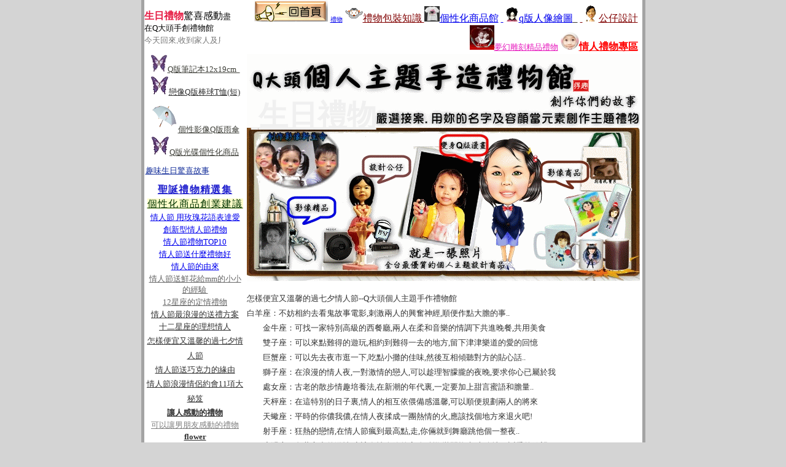

--- FILE ---
content_type: text/html
request_url: http://qtaipei.com/html/showinfo110.htm
body_size: 36541
content:

<!DOCTYPE HTML PUBLIC "-//W3C//DTD HTML 4.01 Transitional//EN">
<html>
<head>
<meta http-equiv="Content-Type" content="text/html; charset=big5">
<title>怎樣便宜又溫馨的過七夕情人節--Q大頭個人主題手作禮物館</title>
</head>
<body bgcolor="d4d4d4" leftmargin="0" topmargin="0">
<table width="821" border="0" align="center" cellpadding="0" cellspacing="0" bgcolor="a4a4a4">
  <tr>
    <td><table width="811" height="40" border="0" align="center" cellpadding="0" cellspacing="0" bgcolor="#FFFFFF">
        <tr> 
          <td width="160"> 
            <P style="MARGIN-TOP: 2px; MARGIN-BOTTOM: 2px"><FONT size=3><STRONG><FONT color=#e61a42>生日禮物</FONT></STRONG>驚喜感動</FONT><FONT face=楷体_GB2312 size=2>盡在Q大頭手創禮物館</FONT></P>
<P style="MARGIN-TOP: 2px; MARGIN-BOTTOM: 2px">
<MARQUEE style="WIDTH: 124px; HEIGHT: 14px" behavior=slide><FONT color=#777777 size=2>今天回來,收到家人及朋友送的生日人物Q版繪....大感動.語言貧乏的我不知道還能用什麼文字表達我的感激之情...這麼多年來這是我第一次收到真正的</FONT><A href="http://qtaipei.com/html/index.htm"><FONT color=#777777 size=2>生日禮物</FONT></A><FONT size=2><FONT color=#777777>啊........<SPAN class=tpc_content>之2故事離我的生日還有3三天。下今天午，一個陌生的電話打進我的手機：“你好，我是快遞公司的xxx，你現在在那裏？我這裏有你的一件快捷。找不到上面的位址，麻煩你親自來一趟可以嗎？”懶洋洋的從樓上至樓下，來到社區的大門口，打了快遞公司人的電話。一會，一位年輕人拿了快件出來了，我簽字後這個快件就到我手中。柔柔軟軟的，好舒服哦。一看啊，就是死黨阿智寄我的了。回到家中，迫不及待地打開了它。一個另我驚喜的超像我的逗趣Q版公仔娃娃，動作滿百的元氣感覺。一張如同賀卡般的四方的紙，上面的字體好娟秀，內容如下：小小的一份禮物，溶入我無盡的祝福，希望能帶給您從年頭到年尾的溫馨與快樂！生日快樂希望能喜歡我為妳準備的這一個生日禮物</SPAN></FONT></FONT></MARQUEE><FONT size=2></FONT></P>
          </td>
          <td width="842"><table width="98%" border="0" align="center" cellpadding="0" cellspacing="0">
              <tr> 
                <td align="right" valign="middle"><a href="index.htm"><img src="/images/index.gif" width="120" height="35" border="0"></a> 
                  
                  <a href="showinfo11.htm"><font size=1>禮物</font></a> 
                  
                  <a href="showinfo15.htm"><font color=#800000><img src="/webeditor/uploadfile/200821415246221.gif" border=0>禮物包裝知識 </font></a> 
                  
                  <a href="showinfo34.htm"><img src="/webeditor/uploadfile/2008116144127674.jpg" border=0>個性化商品館</a> 
                  
                  <a href="showinfo35.htm">&nbsp;<img src="/webeditor/uploadfile/2008116144228417.jpg" border=0>q版人像繪圖<font color=#333333>&nbsp;&nbsp;</font></a> 
                  
                  <a href="showinfo61.htm"><font color=#800000>&nbsp;<img src="/webeditor/uploadfile/2008124103034614.gif" border=0>公仔設計 </font></a> 
                  
                  <a href="showinfo142.htm"><span lang=en-us><font color=#333333 size=2>
<font color=#e61abd><img src="/webeditor/uploadfile/201471815715440.jpg" border=0>夢幻雕刻精品禮物</font></font></span></a> 
                  
                  <a href="showinfo194.htm"><b><font color=#ff0000><img src="/webeditor/uploadfile/2008816152815939.jpg" border=0>情人禮物專區</font></b></a> 
                  
                </td>
              </tr>
            </table></td>
        </tr>
      </table>
      <table width="811" border="0" align="center" cellpadding="1" cellspacing="0" bgcolor="#FFFFFF">
        <tr> 
          <td width="160" valign="top">
<table width="100%" border="0" cellspacing="0" cellpadding="1">
              
              <tr> 
                <td align="center"><a href="showinfo39.htm"><SPAN lang=EN-US><FONT color=#0000ff><SPAN lang=EN-US><FONT color=#0000ff size=2><FONT face=Verdana><SPAN lang=EN-US><FONT color=#3e3f38 size=2><STRONG style="FONT-WEIGHT: 400"><FONT face=Verdana><IMG style="FILTER: ; WIDTH: 28px; HEIGHT: 28px" height=28 alt="" hspace=0 src="/WebEditor/UploadFile/20081162123888.jpg" width=28 border=0></FONT>Q版筆記本12x19cm&nbsp;&nbsp;</STRONG></FONT></SPAN></FONT></FONT></SPAN></FONT></SPAN></a></td>
              </tr>
              
              <tr> 
                <td align="center"><a href="showinfo45.htm"><IMG src="/WebEditor/UploadFile/2008116212756812.jpg" border=0><SPAN lang=EN-US><FONT color=#333333 size=2><STRONG style="FONT-WEIGHT: 400">戀像Q版棒球T恤(短)</STRONG></FONT></SPAN></a></td>
              </tr>
              
              <tr> 
                <td align="center"><a href="showinfo50.htm"><SPAN lang=EN-US><FONT color=#3e3f38 size=2><STRONG style="FONT-WEIGHT: 400"><IMG style="WIDTH: 44px; HEIGHT: 54px" height=198 src="/WebEditor/UploadFile/20081117215630791.gif" width=198 border=0>個性影像Q版雨傘</STRONG></FONT></SPAN></a></td>
              </tr>
              
              <tr> 
                <td align="center"><a href="showinfo57.htm"><IMG src="/WebEditor/UploadFile/2008116215253678.jpg" border=0><SPAN lang=EN-US><FONT color=#3e3f38 size=2><STRONG style="FONT-WEIGHT: 400">Q版光碟個性化商品</STRONG></FONT></SPAN></a></td>
              </tr>
              
              <tr> 
                <td align="center"><a href="showinfo81.htm"><FONT color=#ffffff>
<P style="MARGIN-TOP: 10px; MARGIN-BOTTOM: 10px" align=left><FONT size=2><FONT color=#112c99 size=2>趣味生日驚喜故事</FONT></FONT></P></FONT></a></td>
              </tr>
              
              <tr> 
                <td align="center"><a href="showinfo84.htm"><P><FONT style="FONT-SIZE: 10pt; LETTER-SPACING: 1pt" color=#666666 size=2><SPAN style="LETTER-SPACING: 1pt; TEXT-DECORATION: none"><FONT style="LETTER-SPACING: 1pt" color=#b11b1b size=3><SPAN style="TEXT-DECORATION: none"><STRONG><FONT style="LETTER-SPACING: 1pt" color=#b11b1b><FONT style="FONT-SIZE: 10pt; LETTER-SPACING: 1pt" size=2><SPAN style="LETTER-SPACING: 1pt; TEXT-DECORATION: none"><FONT style="LETTER-SPACING: 1pt" size=3><SPAN style="TEXT-DECORATION: none"><STRONG><FONT style="LETTER-SPACING: 1pt" color=#2020ce>聖誕禮物精選集</FONT></STRONG></SPAN></FONT></SPAN></FONT></FONT></STRONG></SPAN></FONT></SPAN></FONT></P></a></td>
              </tr>
              
              <tr> 
                <td align="center"><a href="showinfo86.htm"><P><FONT color=#ffffff><STRONG style="FONT-WEIGHT: 400"><FONT style="LETTER-SPACING: 1pt" color=#003300><SPAN style="LETTER-SPACING: 1pt"><SPAN style="TEXT-DECORATION: none"><STRONG style="FONT-WEIGHT: 400"><FONT style="LETTER-SPACING: 1pt; BACKGROUND-COLOR: #ffffcc" color=#003300>個性化商品創業建議</FONT></STRONG></SPAN></SPAN></FONT></STRONG></FONT></P></a></td>
              </tr>
              
              <tr> 
                <td align="center"><a href="showinfo99.htm"><P><FONT size=2><FONT size=2>情人節 用玫瑰花語表達愛</FONT></FONT></P></a></td>
              </tr>
              
              <tr> 
                <td align="center"><a href="showinfo100.htm"><FONT size=2>創新型情人節禮物</FONT></a></td>
              </tr>
              
              <tr> 
                <td align="center"><a href="showinfo101.htm"><FONT size=2>情人節禮物TOP10</FONT></a></td>
              </tr>
              
              <tr> 
                <td align="center"><a href="showinfo102.htm"><FONT size=2>情人節送什麼禮物好</FONT></a></td>
              </tr>
              
              <tr> 
                <td align="center"><a href="showinfo105.htm"><FONT size=2>情人節的由來 </FONT></a></td>
              </tr>
              
              <tr> 
                <td align="center"><a href="showinfo106.htm"><FONT color=#666666 size=2>情人節送鮮花給mm的小小的經驗&nbsp;</FONT></a></td>
              </tr>
              
              <tr> 
                <td align="center"><a href="showinfo107.htm"><FONT color=#666666 size=2>12星座的定情禮物</FONT></a></td>
              </tr>
              
              <tr> 
                <td align="center"><a href="showinfo108.htm"><FONT color=#333333 size=2>情人節最浪漫的送禮方案</FONT></a></td>
              </tr>
              
              <tr> 
                <td align="center"><a href="showinfo109.htm"><FONT color=#333333 size=2><FONT color=#333333 size=2>十二星座的理想情人</FONT></FONT></a></td>
              </tr>
              
              <tr> 
                <td align="center"><a href="showinfo110.htm"><P style="MARGIN-TOP: 0px; MARGIN-BOTTOM: 0px; LINE-HEIGHT: 150%"><FONT color=#333333 size=2>怎樣便宜又溫馨的過七夕情人節</FONT></P></a></td>
              </tr>
              
              <tr> 
                <td align="center"><a href="showinfo111.htm"><FONT color=#333333 size=2>情人節送巧克力的緣由</FONT></a></td>
              </tr>
              
              <tr> 
                <td align="center"><a href="showinfo112.htm"><P style="MARGIN-TOP: 0px; MARGIN-BOTTOM: 0px; LINE-HEIGHT: 150%"><FONT color=#333333 size=2>情人節浪漫情侶約會11項大秘笈</FONT></P></a></td>
              </tr>
              
              <tr> 
                <td align="center"><a href="showinfo113.htm"><B style="FONT-SIZE: 16px; COLOR: #ec1651"><FONT size=2>
<P><FONT size=2><FONT color=#333333 size=2>讓人感動的禮物</FONT></FONT></P></FONT></B></a></td>
              </tr>
              
              <tr> 
                <td align="center"><a href="showinfo114.htm"><P><FONT color=#808080 size=2>可以讓男朋友感動的禮物</FONT></P></a></td>
              </tr>
              
              <tr> 
                <td align="center"><a href="showinfo116.htm"><P><B style="FONT-SIZE: 16px; COLOR: #ec1651"><FONT color=#333333 size=2>flower</FONT></B></P></a></td>
              </tr>
              
              <tr> 
                <td align="center"><a href="showinfo118.htm"><P><FONT color=#333333 size=2>收到最感動的一個男朋友禮物</FONT></P></a></td>
              </tr>
              
              <tr> 
                <td align="center"><a href="showinfo119.htm"><FONT color=#333333 size=2>電腦繪圖的週邊設備</FONT></a></td>
              </tr>
              
              <tr> 
                <td align="center"><a href="showinfo120.htm"><P><FONT color=#333333 size=2>是否有畫Q版漫畫的專業生成軟體</FONT></P></a></td>
              </tr>
              
              <tr> 
                <td align="center"><a href="showinfo121.htm"><FONT color=#333333 size=2>送男生情人節禮物參考</FONT></a></td>
              </tr>
              
              <tr> 
                <td align="center"><a href="showinfo122.htm"><FONT color=#333333 size=2>何謂個性化商品又何謂個人化商品</FONT></a></td>
              </tr>
              
              <tr> 
                <td align="center"><a href="showinfo123.htm"><P><FONT color=#333333 size=2>父親節快到了!!父親心中的好禮</FONT></P></a></td>
              </tr>
              
              <tr> 
                <td align="center"><a href="showinfo124.htm"><FONT color=#333333 size=2>教師節送禮二大問題</FONT></a></td>
              </tr>
              
              <tr> 
                <td align="center"><a href="showinfo125.htm"><FONT size=2><FONT size=2>東西方文化在送禮的的觀念</FONT></FONT></a></td>
              </tr>
              
              <tr> 
                <td align="center"><a href="showinfo126.htm"><P><B style="FONT-SIZE: 16px; COLOR: #ec1651"><FONT color=#333333 size=2>店開幕後，還可以再送禮嗎</FONT></B></P></a></td>
              </tr>
              
              <tr> 
                <td align="center"><a href="showinfo127.htm"><FONT size=2>教師節的禮物 </FONT></a></td>
              </tr>
              
              <tr> 
                <td align="center"><a href="showinfo128.htm"><FONT color=#333333 size=2>生日禮物的禁忌</FONT></a></td>
              </tr>
              
              <tr> 
                <td align="center"><a href="showinfo129.htm"><FONT color=#333333 size=2>各國送禮相關的禁忌</FONT></a></td>
              </tr>
              
              <tr> 
                <td align="center"><a href="showinfo130.htm"><FONT color=#333333 size=2>日本的贈禮物習俗</FONT></a></td>
              </tr>
              
              <tr> 
                <td align="center"><a href="showinfo131.htm"><FONT color=#333333 size=2>拿破崙送給約瑟芬的結婚禮物是</FONT></a></td>
              </tr>
              
              <tr> 
                <td align="center"><a href="showinfo132.htm"><FONT color=#333333 size=2>送個有意義的生日禮物.</FONT></a></td>
              </tr>
              
              <tr> 
                <td align="center"><a href="showinfo133.htm"><FONT color=#333333 size=2>網路流行的自製手工禮物</FONT></a></td>
              </tr>
              
              <tr> 
                <td align="center"><a href="showinfo134.htm"><FONT color=#333333 size=2>流行的自製手工編織禮物</FONT></a></td>
              </tr>
              
              <tr> 
                <td align="center"><a href="showinfo135.htm"><P><B style="FONT-SIZE: 16px; COLOR: #ec1651"><FONT color=#333333 size=2>發揮你的創意禮物吧 :)) </FONT></B></P></a></td>
              </tr>
              
              <tr> 
                <td align="center"><a href="showinfo136.htm"><FONT color=#333333 size=2>情人節禮物最好是送什麼</FONT></a></td>
              </tr>
              
              <tr> 
                <td align="center"><a href="showinfo137.htm"><FONT color=#333333 size=2>個性化商品的英文翻譯為</FONT></a></td>
              </tr>
              
              <tr> 
                <td align="center"><a href="showinfo138.htm"><FONT color=#333333 size=2>如何製造浪漫生日禮物</FONT></a></td>
              </tr>
              
              <tr> 
                <td align="center"><a href="showinfo139.htm"><FONT color=#333333 size=2>聖誕節創意訊息99則</FONT></a></td>
              </tr>
              
              <tr> 
                <td align="center"><a href="showinfo140.htm"><FONT color=#333333 size=2><FONT size=2>生日禮物怎樣製造浪漫！！！</FONT></FONT></a></td>
              </tr>
              
              <tr> 
                <td align="center"><a href="showinfo141.htm"><FONT color=#333333 size=2><FONT size=2>總結韓劇裏如何製造浪漫瞬間的！</FONT></FONT></a></td>
              </tr>
              
              <tr> 
                <td align="center"><a href="showinfo143.htm"><P style="MARGIN-TOP: 10px; MARGIN-BOTTOM: 10px"><FONT size=2><FONT face=Verdana>皮雕手工影像鑰匙包</FONT></FONT></P></a></td>
              </tr>
              
              <tr> 
                <td align="center"><a href="showinfo146.htm"><P style="MARGIN-TOP: 10px; MARGIN-BOTTOM: 10px"><FONT size=2><FONT face=Verdana>客製皮雕手工影像筆記本</FONT></FONT></P></a></td>
              </tr>
              
              <tr> 
                <td align="center"><a href="showinfo149.htm"><FONT color=#333333 size=2><FONT size=2><FONT face=Verdana color=#333333 size=2>【熱轉印-水晶】製作方法教學</FONT></FONT></FONT></a></td>
              </tr>
              
              <tr> 
                <td align="center"><a href="showinfo150.htm"><FONT color=#333333 size=2><FONT size=2><FONT face=Verdana color=#333333 size=2>水轉印技術說明</FONT></FONT></FONT></a></td>
              </tr>
              
              <tr> 
                <td align="center"><a href="showinfo151.htm"><FONT color=#333333 size=2><FONT size=2><FONT face=Verdana color=#333333 size=2>開店選址有研究 </FONT></FONT></FONT></a></td>
              </tr>
              
              <tr> 
                <td align="center"><a href="showinfo152.htm"><FONT color=#333333 size=2><FONT size=2><FONT face=Verdana color=#333333 size=2>什麼是【熱轉印】？</FONT></FONT></FONT></a></td>
              </tr>
              
              <tr> 
                <td align="center"><a href="showinfo153.htm"><FONT color=#333333 size=2><FONT size=2><FONT face=Verdana color=#333333 size=2>自助安裝連續供墨系統說明</FONT></FONT></FONT></a></td>
              </tr>
              
              <tr> 
                <td align="center"><a href="showinfo154.htm"><FONT color=#333333 size=2><FONT size=2><FONT face=Verdana color=#333333 size=2>連續供墨常見問題與解決 </FONT></FONT></FONT></a></td>
              </tr>
              
              <tr> 
                <td align="center"><a href="showinfo155.htm"><FONT color=#333333 size=2><FONT size=2><FONT face=Verdana color=#333333 size=2>新春禮物包裝與介紹&nbsp;</FONT></FONT></FONT></a></td>
              </tr>
              
              <tr> 
                <td align="center"><a href="showinfo176.htm">.</a></td>
              </tr>
              
              <tr> 
                <td align="center"><a href="showinfo177.htm">.</a></td>
              </tr>
              
              <tr> 
                <td align="center"><a href="showinfo217.htm"><FONT style="FONT-SIZE: 11pt" color=#0000ff><FONT face=Verdana color=#0000ff><IMG style="WIDTH: 44px; HEIGHT: 42px" height=230 src="/WebEditor/UploadFile/2008107225323524.jpg" width=229 border=0>創意光碟收藏冊</FONT></FONT></a></td>
              </tr>
              
              <tr> 
                <td align="center"><a href="showinfo220.htm"><P style="MARGIN-TOP: 7px; MARGIN-BOTTOM: 7px"><FONT color=#ff0000><IMG style="WIDTH: 43px; HEIGHT: 42px" height=95 src="/WebEditor/UploadFile/20081021221450785.jpg" width=96 border=0>《耍酷》網帽設計</FONT></P></a></td>
              </tr>
              
              <tr> 
                <td align="center"><a href="showinfo236.htm"><IMG style="BORDER-LEFT-COLOR: #000000; FILTER: ; BORDER-BOTTOM-COLOR: #000000; WIDTH: 160px; BORDER-TOP-COLOR: #000000; HEIGHT: 45px; BORDER-RIGHT-COLOR: #000000" height=45 alt="" hspace=0 src="/WebEditor/UploadFile/200932410932691.jpg" width=160 border=1></a></td>
              </tr>
              
              <tr> 
                <td align="center"><a href="showinfo246.htm">『玩美』側肩包&nbsp;</a></td>
              </tr>
              
              <tr> 
                <td align="center"><a href="showinfo248.htm"><P style="MARGIN-TOP: 5px; MARGIN-BOTTOM: 5px">『希冀』肩背包&nbsp;</P></a></td>
              </tr>
              
              <tr> 
                <td align="center"><a href="showinfo249.htm"><P style="MARGIN-TOP: 5px; MARGIN-BOTTOM: 5px">『期待』縮口包&nbsp;</P></a></td>
              </tr>
              
              <tr> 
                <td align="center"><a href="showinfo250.htm"><P style="MARGIN-TOP: 5px; MARGIN-BOTTOM: 5px">『藏愛』側肩包&nbsp;</P></a></td>
              </tr>
              
              <tr> 
                <td align="center"><a href="showinfo295.htm"><H5>名人如何送禮物？</H5></a></td>
              </tr>
              
              <tr> 
                <td align="center"><a href="showinfo302.htm"><P><FONT color=#888888 size=2>山區樂悠揚&nbsp;全校學童勤練提琴</FONT></P></a></td>
              </tr>
              
            </table></td>
          <td valign="top"> <P>
<TABLE class=MsoTableGrid id=table1 style="BORDER-TOP-WIDTH: 1px; BORDER-LEFT-WIDTH: 1px; BORDER-LEFT-COLOR: #c0c0c0; BACKGROUND-IMAGE: url(/WebEditor/UploadFile/200822121341920.gif); BORDER-BOTTOM-WIDTH: 1px; BORDER-BOTTOM-COLOR: #c0c0c0; WIDTH: 640px; BORDER-TOP-COLOR: #c0c0c0; BORDER-COLLAPSE: collapse; HEIGHT: 370px; BORDER-RIGHT-WIDTH: 1px; BORDER-RIGHT-COLOR: #c0c0c0" height=370 cellSpacing=0 cellPadding=0 width=640 border=0>
<TBODY>
<TR>
<TD style="PADDING-RIGHT: 5.4pt; PADDING-LEFT: 5.4pt; PADDING-BOTTOM: 0cm; WIDTH: 418.1pt; PADDING-TOP: 0cm" vAlign=top width=557>
<P class=MsoNormal><SPAN lang=EN-US></SPAN>&nbsp;</P>
<P class=MsoNormal><SPAN lang=EN-US></SPAN>&nbsp;</P>
<P class=MsoNormal><SPAN lang=EN-US><STRONG><FONT size=7><A href="http://qtaipei.com/html/"><FONT color=#f0f0f0>&nbsp;<FONT size=7>生日禮物</FONT></FONT></A></FONT></STRONG></SPAN></P></TD></TR></TBODY></TABLE></P>
<P style="MARGIN-TOP: 0px; MARGIN-BOTTOM: 0px; LINE-HEIGHT: 150%"><FONT color=#333333 size=2>怎樣便宜又溫馨的過七夕情人節--Q大頭個人主題手作禮物館</FONT></P>
<P style="MARGIN-TOP: 0px; MARGIN-BOTTOM: 0px; LINE-HEIGHT: 150%"><FONT color=#333333 size=2>白羊座：不妨相約去看鬼故事電影,刺激兩人的興奮神經,順便作點大膽的事.. <BR>　　金牛座：可找一家特別高級的西餐廳,兩人在柔和音樂的情調下共進晚餐,共用美食 <BR>　　雙子座：可以來點難得的遊玩,相約到難得一去的地方,留下津津樂道的愛的回憶 <BR>　　巨蟹座：可以先去夜市逛一下,吃點小攤的佳味,然後互相傾聽對方的貼心話.. <BR>　　獅子座：在浪漫的情人夜,一對激情的戀人,可以趁理智朦朧的夜晚,要求你心已屬於我 <BR>　　處女座：古老的散步情趣培養法,在新潮的年代裏,一定要加上甜言蜜語和膽量.. <BR>　　天枰座：在這特別的日子裏,情人的相互依偎備感溫馨,可以順便規劃兩人的將來 <BR>　　天蠍座：平時的你儂我儂,在情人夜揉成一團熱情的火,應該找個地方來退火吧! <BR>　　射手座：狂熱的戀情,在情人節瘋到最高點,走,你倆就到舞廳跳他個一整夜.. <BR>　　摩羯座：久藏心中的激情,應該在情人節的夜晚點燃,拋開拘束,大膽地互訴愛的欲望.. <BR>　　水瓶座：送花是太平凡了,巧克力吃了也容易發胖,來點新奇的節目吧!殉情除外.. <BR>　　雙魚座：陶醉的日子終於來了,兩人的天空配上醇酒和情人,醉上加醉,情上加情.. <BR>　　七夕情人節到了，讓我們瞭解十二星座情人戀愛真言，提升愛情的溫度。 <BR>　　白羊座：他對你熱情如火，千萬不要潑他冷水，因為火滅了、就很難再點燃！ <BR>　　金牛座：牛就是牛、不要妄想改變他！他吃軟不吃硬，撒嬌倒是很有效！ <BR>　　雙子座：他每秒都在改變！反正你也抓不住他，就跟著他一起變、看誰厲害！ <BR>　　巨蟹座：他很敏感，渴望穩定的感情。所以你黏他愈緊，他愈有安全感！ <BR>　　獅子座：不管男獅女獅，都要唯我獨尊！只要你順著他、捧著他，就能把他變成溫柔的貓！ <BR>　　處女座：他愛挑，但只要你比他更好，他就會住嘴、還會對你死心塌地！ <BR>　　天秤座：他很體貼，對人又心太軟，容易招來千朵桃花，切記要看緊他！ <BR>　　天蠍座：他覺得愛就是彼此完全的付出。只要你對他忠心，他就不會變心！ <BR>　　射手座：他愛自由，對他要像放風箏，只要線在你手上，就讓他儘量飛！ <BR>　　魔羯座：他很實際、不會甜言蜜語，但會用行動證明他愛你。所以千萬別逼他說“我愛你”！ <BR>　　水瓶座：他覺得朋友比較重要，只要他心裏有你，就不要計較他陪你的時間有多少！ <BR>　　雙魚座：愛他就要陪他一起做夢，會讓他覺得你是他這輩子的知音！</FONT></P> </td>
        </tr>
      </table>
      <table width="811" border="0" align="center" cellpadding="0" cellspacing="0" bgcolor="383838">
        <tr> 
          <td> 
            <FONT face=微軟正黑體>
<DIV align=left><FONT color=#dddddd><FONT face=楷体_GB2312><FONT size=2>&nbsp;&nbsp; 
<DIV align=center><FONT color=#ff9900 size=3>&nbsp;<IMG src="/WebEditor/UploadFile/201953083632513.gif"><FONT size=3><IMG src="/WebEditor/UploadFile/201953083633736.gif"></FONT><FONT size=4><STRONG>Q大頭生日館購物流程: <IMG src="/WebEditor/UploadFile/201953083632513.gif"></STRONG></FONT></DIV>
<P style="MARGIN-TOP: 5px; MARGIN-BOTTOM: 5px" class=MsoNormal align=left><SPAN style="FONT-FAMILY: 新細明體; LETTER-SPACING: 1pt; COLOR: rgb(153,153,153)"><FONT color=#f1f1f1 size=2><FONT color=#eeeeee>&nbsp;&nbsp; 1.客製化商品請先上傳mail傳圖(照)片，並說明欲購之商品名稱及數量。&nbsp;&nbsp;&nbsp;</FONT></FONT></SPAN></P>
<P style="MARGIN-TOP: 5px; MARGIN-BOTTOM: 5px" class=MsoNormal align=left><SPAN style="FONT-FAMILY: 新細明體; LETTER-SPACING: 1pt; COLOR: rgb(153,153,153)"><FONT color=#f1f1f1 size=2><FONT color=#eeeeee>&nbsp; &nbsp;2.所提供之圖片經設計師確認品質良好足以製作。我們寄發訂單確認及匯款通知相關報告。&nbsp;&nbsp; </FONT></FONT></SPAN></P>
<P style="MARGIN-TOP: 5px; MARGIN-BOTTOM: 5px" class=MsoNormal align=left><SPAN style="FONT-FAMILY: 新細明體; LETTER-SPACING: 1pt; COLOR: rgb(153,153,153)"><FONT color=#f1f1f1 size=2><FONT color=#eeeeee>&nbsp;&nbsp; 3</FONT></FONT></SPAN><SPAN style="FONT-FAMILY: 新細明體; LETTER-SPACING: 1pt; COLOR: rgb(153,153,153)"><FONT color=#f1f1f1 size=2><FONT color=#eeeeee>.收款之後開始製作及設計您的商品。&nbsp;&nbsp;&nbsp; &nbsp;(匯款之後請即刻電話通知或mail通知.〉</FONT></FONT></SPAN></P>
<P style="MARGIN-TOP: 5px; MARGIN-BOTTOM: 5px" class=MsoNormal align=left><SPAN style="FONT-FAMILY: 新細明體; LETTER-SPACING: 1pt; COLOR: rgb(153,153,153)"><FONT color=#eeeeee size=2></FONT></SPAN><SPAN style="FONT-FAMILY: 新細明體; LETTER-SPACING: 1pt; COLOR: rgb(153,153,153)"><FONT color=#eaeaea size=2></P><SPAN style="FONT-FAMILY: 新細明體; LETTER-SPACING: 1pt; COLOR: rgb(153,153,153)"><FONT color=#eaeaea size=2>
<P style="MARGIN-TOP: 5px; MARGIN-BOTTOM: 5px" class=MsoNormal align=left><SPAN style="FONT-FAMILY: 新細明體; LETTER-SPACING: 1pt; COLOR: rgb(153,153,153)"><FONT color=#ff9900><FONT size=3>&nbsp;&nbsp;E-MAIL<IMG border=0 src="/WebEditor/UploadFile/201953083633496.gif">: <FONT size=4><FONT color=#c6c6f4><FONT title="mailto:wj0518@hotmail.com&#13;&#10;CTRL + Click 開啟連結" color=#7aeb7a>6830100@gmail.com</FONT>&nbsp;</FONT><FONT color=#eeeeee>&nbsp;&nbsp;&nbsp;&nbsp;</FONT></FONT><FONT color=#ff9900><A href="https://docs.google.com/forms/d/e/1FAIpQLSc7yhmFPf5IMh4-W4aL9eiwvxKRs9u3rDdx23O65L-shPgMKg/viewform" target=_blank><FONT size=2><IMG style="WIDTH: 68px; HEIGHT: 57px" border=0 src="/WebEditor/UploadFile/201953083633430.jpg" width=139 height=109></A>&nbsp;</FONT></FONT><FONT color=#ff9900 size=2></FONT></FONT></FONT></SPAN></P></FONT></SPAN></FONT></SPAN></FONT></FONT></FONT></FONT></DIV>
<DIV align=left><FONT color=#dddddd><FONT face=楷体_GB2312><FONT size=2>&nbsp;</FONT></FONT></FONT><FONT color=#dddddd>客服電話：</FONT><FONT color=#dddddd><STRONG><FONT size=3>02-26830100</FONT></STRONG>&nbsp;&nbsp; <FONT size=3>下班及假日服務請撥:0932-038444</FONT></FONT></DIV>
<DIV align=left><FONT color=#dddddd><FONT size=3>
<P style="LINE-HEIGHT: 150%; MARGIN: 4.2pt 0cm" dir=ltr><FONT size=2><SPAN style="LINE-HEIGHT: 150%; COLOR: #bbbbbb; FONT-SIZE: 10pt"><SPAN lang=EN-US><FONT size=2><STRONG><SPAN style="FONT-FAMILY: '新細明體','serif'; COLOR: #f3f394; mso-bidi-font-family: 新細明體" lang=EN-US><FONT size=4><IMG style="WIDTH: 75px; HEIGHT: 73px" border=0 src="/WebEditor/UploadFile/202148141910270.jpg" width=51 height=50></FONT><FONT size=6>LINE Id:&nbsp;</FONT><FONT size=7>0928860135&nbsp;&nbsp; </FONT></SPAN></STRONG></FONT></SPAN></SPAN></FONT></FONT><FONT size=2><FONT color=#aaaaaa>上班時間：週一至週五</FONT><FONT color=#aaaaaa>08:47-17:18&nbsp;</FONT>&nbsp;</FONT></FONT></P></DIV>
<DIV align=left><FONT color=#dddddd><FONT size=2>&nbsp;&nbsp;&nbsp;&nbsp; </FONT></FONT></DIV>
<DIV align=left><FONT size=2><FONT color=#dddddd>&nbsp; 作品展示<FONT color=#555555><FONT color=#cccccc><FONT face=新細明體>地址</FONT>:臺灣台中市松竹路二段110號</FONT></FONT>&nbsp;(請約定參觀) 公仔可提供自取:台南市永康區富強路一段254巷51號</FONT></FONT></DIV>
<DIV align=left><FONT color=#94f394 size=4><STRONG>&nbsp;&nbsp;&nbsp;</STRONG></FONT></DIV>
<DIV align=left><FONT color=#ff9900 size=3><SPAN style="FONT-FAMILY: 新細明體; LETTER-SPACING: 1pt; COLOR: rgb(153,153,153)"><FONT color=#eaeaea size=2><SPAN style="FONT-FAMILY: 新細明體; LETTER-SPACING: 1pt; COLOR: rgb(153,153,153)"><FONT color=#eaeaea size=2><SPAN style="FONT-FAMILY: 新細明體; LETTER-SPACING: 1pt; COLOR: rgb(153,153,153)"><FONT color=#ff9900><FONT size=3>&nbsp; 匯款轉帳資料<STRONG>:</STRONG></FONT><FONT size=2> <FONT color=#ffff00><FONT face=新細明體><STRONG>銀行代號:013</STRONG>&nbsp; </FONT>國泰世華銀行土城分行&nbsp; </FONT></FONT></FONT><FONT color=#ffff00><FONT size=3><FONT size=2>戶名:<STRONG> </STRONG>得趣國際有限公司</FONT>&nbsp;&nbsp;</FONT></FONT></SPAN></DIV>
<P style="MARGIN-TOP: 5px; MARGIN-BOTTOM: 5px" class=MsoNormal align=left><SPAN style="FONT-FAMILY: 新細明體; LETTER-SPACING: 1pt; COLOR: rgb(153,153,153)"><FONT color=#ffff00><FONT size=3><STRONG>&nbsp;&nbsp;&nbsp;&nbsp;&nbsp;&nbsp;&nbsp;&nbsp;&nbsp;&nbsp;&nbsp;&nbsp;&nbsp;&nbsp;&nbsp;&nbsp;&nbsp;&nbsp;&nbsp;</STRONG>帳號:</FONT><FONT size=4><STRONG>060-03-9004481</STRONG></FONT><FONT size=2>(共12碼) </FONT></FONT></SPAN><SPAN style="FONT-FAMILY: 新細明體; LETTER-SPACING: 1pt; COLOR: rgb(153,153,153)"><FONT color=#9af285 size=2>轉帳完請告知轉帳銀行帳號後五碼&nbsp;-歡迎無摺存款</FONT></SPAN></P>
<P style="MARGIN-TOP: 5px; MARGIN-BOTTOM: 5px" class=MsoNormal align=left><SPAN style="FONT-FAMILY: 新細明體; LETTER-SPACING: 1pt; COLOR: rgb(153,153,153)"></SPAN>&nbsp;</P>
<P style="MARGIN-TOP: 5px; MARGIN-BOTTOM: 5px" class=MsoNormal align=left><SPAN style="FONT-FAMILY: 新細明體; LETTER-SPACING: 1pt; COLOR: rgb(153,153,153)"><FONT color=#888888 size=2>&nbsp;&nbsp; Q大頭手創禮物館.品牌名稱</FONT></SPAN><SPAN style="FONT-FAMILY: 新細明體; LETTER-SPACING: 1pt; COLOR: rgb(153,153,153)"><FONT color=#888888 size=2>是由得趣國際有限公司(統一編號27489171)<FONT color=#ebeb48 size=3><STRONG>公司設立於2001</STRONG></FONT>年已服務19年頭</FONT></SPAN><SPAN style="FONT-FAMILY: 新細明體; LETTER-SPACING: 1pt; COLOR: rgb(153,153,153)"><FONT color=#888888 size=2>，&nbsp; 我們以</FONT><FONT face=楷体_GB2312><FONT color=#888888 size=2>富有創意及精心手作的方式，使用影像創作獨一無二的精緻禮物，始終能獲得客戶回覆滿意的</FONT></FONT><FONT face=楷体_GB2312><FONT color=#888888 size=2>評價、不論是以美術圖像設計或是用陶土手捏仿真</FONT></FONT><FONT face=楷体_GB2312><FONT color=#888888 size=2>公仔都是以最認真的態度製作。交給您每一個作品都是投入了我們滿滿心意。<FONT color=#c7c7c7><STRONG><U>無多餘預算進行任何商業廣告我們只靠客戶的滿意推薦而持續的服務下去</U></STRONG></FONT>。感謝大家㊣</FONT></FONT></SPAN></P>
<P style="MARGIN-TOP: 5px; MARGIN-BOTTOM: 5px" class=MsoNormal align=left><SPAN style="FONT-FAMILY: 新細明體; LETTER-SPACING: 1pt; COLOR: rgb(153,153,153)"><FONT color=#888888 size=2>&nbsp; </FONT></SPAN></P>
<P style="MARGIN-TOP: 5px; MARGIN-BOTTOM: 5px" class=MsoNormal align=left><SPAN style="FONT-FAMILY: 新細明體; LETTER-SPACING: 1pt; COLOR: rgb(153,153,153)"><FONT color=#888888 size=2>&nbsp;<FONT color=#b8b8b8>今日Q大頭:&nbsp; <FONT face=Verdana><FONT face=Verdana><FONT face=Verdana><FONT face=Verdana>因應龍年來臨，中央銀行今年推出限量9萬套「龍年紀年套幣」，並委託台銀販售。台銀今天起開放民眾到各分行臨櫃購買，台東分行一早大排長龍，甚至有人昨天下午3點就來排隊，不乏阿公阿嬤等待龍孫龍女降臨，一輩子第一次來買套幣。台銀台東分行，排隊搶買龍年套幣，人龍將近100公尺，台銀發放號碼牌，因為台東分行獲分配限額300套，每人每人限購2套，有人雖然排在150號後面，還是想碰碰運氣，看能不能幸運檢到機會。搶得頭香的人是是昨天下午3點就來卡位排隊，漏夜排了16個小時，排在第3名阿伯買給屬龍的女兒，也排了12個小時。有位阿嬤一輩子從來沒買過生肖套幣，但她的雙胞胎孫子即將在龍年誕生，為此特地來排隊購買，要送給即將見面的孫子當生日禮物。</FONT></FONT></FONT></FONT></FONT></FONT></SPAN><SPAN style="FONT-FAMILY: 新細明體; LETTER-SPACING: 1pt; COLOR: rgb(153,153,153)"><FONT color=#888888 size=2><FONT face=Verdana><FONT face=Verdana><FONT face=Verdana><FONT face=Verdana><FONT face=Verdana><FONT face=Verdana><FONT color=#c0c0c0><FONT face=Verdana><FONT face=Verdana><FONT face=Verdana><FONT face=Verdana><FONT face=Verdana><FONT face=Verdana><FONT face=Verdana><FONT face=Verdana><FONT face=Verdana><FONT face=Verdana>」</FONT></FONT></FONT></FONT></FONT></FONT></FONT></FONT></FONT></FONT></FONT></FONT></FONT></FONT></FONT></FONT></FONT></FONT></SPAN></P>
<P style="MARGIN-TOP: 5px; MARGIN-BOTTOM: 5px" class=MsoNormal align=left><SPAN style="FONT-FAMILY: 新細明體; LETTER-SPACING: 1pt; COLOR: rgb(153,153,153)"></SPAN></FONT></SPAN><SPAN style="FONT-FAMILY: 新細明體; LETTER-SPACING: 1pt; COLOR: rgb(153,153,153)"><FONT color=#eaeaea size=2><FONT size=2><FONT color=#887782>&nbsp;</P>
<P style="MARGIN-TOP: 5px; MARGIN-BOTTOM: 5px" class=MsoNormal align=left>
<P style="MARGIN-TOP: 5px; MARGIN-BOTTOM: 5px" class=MsoNormal align=left></FONT></FONT></FONT></SPAN><SPAN style="FONT-FAMILY: 新細明體; LETTER-SPACING: 1pt; COLOR: rgb(153,153,153)"><FONT color=#eaeaea size=2><FONT size=2><FONT color=#887782></P>
<P style="MARGIN-TOP: 5px; MARGIN-BOTTOM: 5px" class=MsoNormal align=left></FONT></FONT></FONT></SPAN><SPAN style="FONT-FAMILY: 新細明體; LETTER-SPACING: 1pt; COLOR: rgb(153,153,153)"></SPAN><SPAN style="FONT-FAMILY: 新細明體; LETTER-SPACING: 1pt; COLOR: rgb(153,153,153)"><FONT color=#eaeaea><FONT color=#ff00ff><FONT size=2>&nbsp;</FONT></FONT><FONT color=#eded89 size=2>走過直到</FONT></FONT></SPAN><FONT size=2><SPAN style="FONT-FAMILY: 新細明體; LETTER-SPACING: 1pt; COLOR: rgb(153,153,153)"><SPAN style="FONT-FAMILY: 新細明體; LETTER-SPACING: 1pt; COLOR: rgb(153,153,153)"><FONT color=#eaeaea><FONT color=#ff00ff><FONT color=#eaeaea><FONT color=#ff00ff><FONT color=#e6e61a>2002.<STRONG>2003.2004.2005.2006.2007.2008.2009.2010.2011.2012.2013.</STRONG></FONT></FONT></FONT></FONT></FONT></SPAN></SPAN><SPAN style="FONT-FAMILY: 新細明體; LETTER-SPACING: 1pt; COLOR: rgb(153,153,153)"><SPAN style="FONT-FAMILY: 新細明體; LETTER-SPACING: 1pt; COLOR: rgb(153,153,153)"><FONT color=#eaeaea><FONT color=#ff00ff><FONT color=#eaeaea><FONT color=#ff00ff><FONT color=#e6e61a><STRONG>2014.2015.</STRONG></FONT></FONT></FONT></FONT></FONT></SPAN></SPAN></FONT><SPAN style="FONT-FAMILY: 新細明體; LETTER-SPACING: 1pt; COLOR: rgb(153,153,153)"><SPAN style="FONT-FAMILY: 新細明體; LETTER-SPACING: 1pt; COLOR: rgb(153,153,153)"><FONT color=#eaeaea><FONT color=#ff00ff><FONT color=#eaeaea><FONT color=#ff00ff><FONT color=#e6e61a><FONT size=2><STRONG>2016.2017</STRONG> .2018 2019 2020&nbsp; 2021&nbsp; 2022 2023 2024年共21個年頭至今初心不變創作感動的禮物</FONT></FONT> </P>
<P align=center>
<MARQUEE style="WIDTH: 482px; HEIGHT: 19px">
<DIV align=left><FONT color=#bbbbbb size=2>基隆市 中正、信義、仁愛、中山、安樂、暖暖、七堵臺北市&nbsp;松山、大同、內湖、士林、信義、萬華、大安、中山南港、北投、中正、文山新北市&nbsp;三重、永和、新莊、新店、土城、汐止、樹林、三峽淡水、坪林、林口、板橋、石門、八里、五股、蘆洲泰山、中和、鶯歌、深坑、金山、三芝、烏來、石碇萬里、瑞芳、平溪、雙溪、貢寮桃園縣&nbsp;中壢、復興、大園、新屋、楊梅、桃園、大溪、蘆竹八德、龍潭、平鎮、觀音、龜山新竹縣&nbsp;尖石、竹北、竹東、寶山、峨眉、五峰、橫山、新豐湖口、新埔、北埔、芎林、關西新竹市&nbsp;北區、東區、香山苗栗縣苗栗、苑裡、通宵、竹南、頭份、後龍、卓蘭、大湖公館、銅鑼、南庄、頭屋、三義、西湖、造橋、三灣獅潭、泰安南投縣&nbsp;埔里、集集、竹山、南投、草屯、國姓、中寮魚池、鹿谷、水里、臺中縣&nbsp;豐原、大里、太平、大甲、清水、梧棲、沙鹿、東勢神岡、大雅、潭子、后里、外埔、大安、龍井、大肚烏日、霧峰、石岡、新社、和平臺中市南區、東區、中區、西區、北區、南屯、北屯、西屯彰化縣&nbsp;鹿港、二林、彰化、秀水、二水、溪洲、竹塘、大城埤頭田中、社頭、員林、埔心、溪湖、芳苑、芬園、花壇、福興、和美、北斗田尾、永靖雲林縣&nbsp;水林、麥寮、台西、東勢、四湖、口湖、北港、褒忠崙背、元長、土庫、二崙、西螺、虎尾、大埤、刺桐林內、斗六、斗南、古坑嘉義縣&nbsp;東石、布袋、義竹、朴子、鹿草、六腳、太保、新港溪口、大林、民雄、水上、梅山、竹崎、中埔、大埔嘉義市&nbsp;西區、東區臺南市台南市新營、六甲、西港、七股、佳里、麻豆、將軍、北門學甲、鹽水、後壁、下營、柳營、官田、善化、安定新市、大內、山上、新化、永康、仁德、歸仁、關廟龍崎、左鎮、南化、玉井、楠西、東山、白河.安南、安平、東區、西區、南區、北區、中區高雄市&nbsp;苓雅、前金、鹽埕、前鎮、楠梓、左營、三民、新興 小港、旗津、鼓山高雄縣&nbsp;仁武、岡山、鳳山、茂林、六龜、三民、桃源、橋頭 梓官、彌陀、永安、茄萣、湖內、路竹、阿蓮、林園大寮、鳥松、大社、大樹、燕巢、田寮、旗山、內門美濃、杉林、甲仙屏東縣&nbsp;屏東市、車城、高樹、鹽埔、長治、內埔麟洛、竹田、萬巒、潮州、新埤、枋寮、佳冬、林邊 南州、東港、崁頂、新園、萬丹、九如、琉球、枋山恆春、牡丹、滿洲.宜蘭縣&nbsp;礁溪、冬山、蘇澳、頭城、五結、羅東、員山、大同南澳、壯圍、三星、宜蘭市.花蓮縣.花蓮市.台東縣.台東市</FONT></DIV></MARQUEE></P>
<P align=left><BR></P></FONT></FONT>
<P style="MARGIN-TOP: 5px; MARGIN-BOTTOM: 5px" class=MsoNormal align=center><SPAN style="FONT-FAMILY: 新細明體; LETTER-SPACING: 1pt; COLOR: rgb(153,153,153)"><FONT color=#00ff00 face=Verdana target="_blank"><FONT color=#00ff00 target="_blank"><FONT face=Verdana target="_blank"><SPAN style="FONT-FAMILY: 新細明體; LETTER-SPACING: 1pt; COLOR: rgb(153,153,153)"><FONT color=#00ff00 face=Verdana target="_blank"><A href="http://www.qtaiwan.net/" target=_blank><FONT color=#00ff00 target="_blank"><FONT color=#a25019>公仔製作達人館</FONT>&nbsp;</FONT></A></FONT></SPAN>&nbsp;</FONT></FONT></FONT></SPAN></FONT></FONT></SPAN></P></SPAN></FONT></SPAN></FONT></FONT>
          </td>
        </tr>
      </table></td>
  </tr>
</table>
<!-- BEGIN DoubleAdv.com EXCHANGE CODE -->
<center><script language="javascript" src="http://count9.51yes.com/click.aspx?id=94162754&logo=1"></script></center>
<!-- END DoubleAdv.com BANNER CODE -->
</body>
</html>
